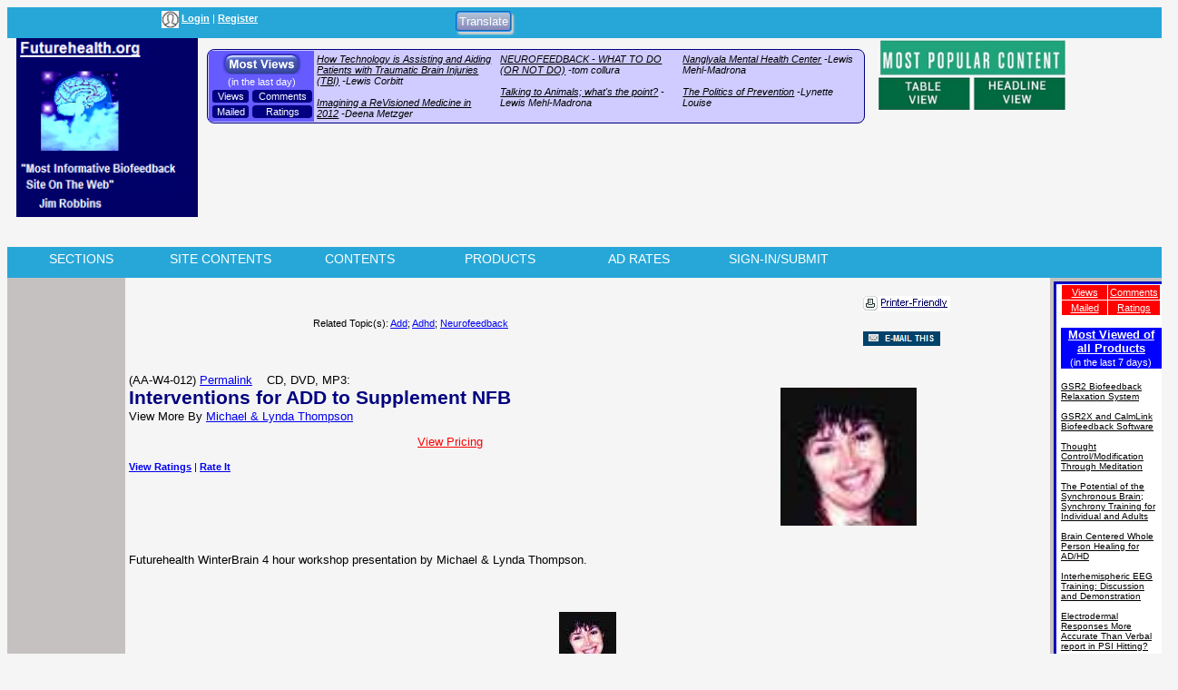

--- FILE ---
content_type: text/html; charset=UTF-8
request_url: https://www.futurehealth.org/populum/pageproduct.php?f=Interventions-for-ADD-to-S-by-Futurehealth-080620-553.html
body_size: 28520
content:
<!doctype html>
<html lang="en">
<head>
<meta charset="utf-8">
<title>Content: Product: Interventions for ADD to Supplement NFB | Futurehealth</title>
<meta name="description" content="Content: Product: Interventions for ADD to Supplement NFB - Product: Interventions for ADD to Supplement NFB - Product: Futurehealth WinterBrain 4 hour workshop presentation by Michael & Lynda Thompson.">
<meta name="keywords" content="Product:,Interventions,for,ADD,to,Supplement,NFB">
<link rel="canonical" href="https://www.futurehealth.org/populum/pageproduct.php?f=Interventions-for-ADD-to-S-by-Futurehealth-080620-553.html" />
<link type="application/rss+xml" rel="alternate" title="Futurehealth Podcasts" href="https://www.futurehealth.org/podcasts_google.xml"/>
<meta name="extras" content="extras">

<meta property="og:description" content="Product: Interventions for ADD to Supplement NFB - Product: Futurehealth WinterBrain 4 hour workshop presentation by Michael & Lynda Thompson." />
<meta property="og:url" content="https://www.futurehealth.org/populum/pageproduct.php?f=Interventions-for-ADD-to-S-by-Futurehealth-080620-553.html" />
<meta property="og:type" content="website" />
<meta property="og:locale" content="en_US" />
<meta name="twitter:description" content="Product: Interventions for ADD to Supplement NFB - Product: Futurehealth WinterBrain 4 hour workshop presentation by Michael & Lynda Thompson." />
<meta name="twitter:card" content="summary_large_image" />
<link rel="stylesheet" type="text/css"  href="/populum/css/stories.css?refresh=1764739152">
						<link rel="stylesheet" type="text/css"  href="/populum/css/bubbler.css">
						<link rel="stylesheet" type="text/css" href="https://www.futurehealth.org/populum/pthemes/futurehealth/css/dropdown.css">
						<link rel="stylesheet" type="text/css" href="https://www.futurehealth.org/populum/pthemes/futurehealth/css/common.css?refresh=1764739152" />
						<link rel="stylesheet" type="text/css" href="https://www.futurehealth.org/populum/pthemes/futurehealth/css/articles.css?refresh=1764739152">
					<script type="text/javascript" src="https://www.futurehealth.org/populum/pthemes/futurehealth/js/ads.js"></script>
<script type="text/javascript" src="/populum/js/ajax.js"></script>
<script type="text/javascript" src="/populum/js/bubbler.js"></script>
<script type="text/javascript" src="/populum/js/modernizr-2.06.js"></script>
<script type="text/javascript" src="/populum/js/lightbox.js"></script>
<script type="text/javascript" src="/populum/js/container.js"></script>
<script type="text/javascript" src="/populum/js/helpbox.js"></script>
<script type="text/javascript" src="/populum/js/ratings.js"></script>
<script type="text/javascript"> 
    self.name = 'mainwindow';
</script>

<script type="text/javascript">
	var turnedon = 'y';
</script>

		<meta name="generator" content="Populum - ﻿Content management software for hybrid blog/media/commerce communities">
		</head>
<body>
<div id="populum">
		
		
		
				<div style="width:100%;height:34px;z-index:-1;background-color:#27A7D8;">
		
						<div style="float:left;width:170px;margin-top:4px;">
				&nbsp;
			</div>
			
						<div style="float:left;color:white;width:320px;margin-top:4px;" id="whois" class="wwscontentsmall">
			<img src="https://www.futurehealth.org/populum/pthemes/futurehealth/images/avatar.gif" width="19" height="19" valign="middle" alt="Login/Register">  <a href="/populum/index.php" style="color:white;"><strong>Login</strong></a> | <a href="/populum/register.php" style="color:white;"><strong>Register</strong></a>			</div>

			
						
			<div style="float:left;width:4px;">
			&nbsp;
			</div>
			
								
					<div style="float:left;width:82px;margin-top:4px;">
									<form method="POST" action="translate.php">
			<input type="submit" name="submit" value="Translate">
			<input type="hidden" name="url" value="https://www.futurehealth.org/populum/pageproduct.php?f=Interventions-for-ADD-to-S-by-Futurehealth-080620-553.html">
			</form>
								</div>
					
					<div style="float:left;width:120px;margin-top:4px;">
										</div>
										
		</div>		<!--  100%;height:34px;z-index:-1 -->
		
		<div style="clear:both;"></div>
			
			

		<div style="float:left;text-align:center;width:220px;">
		<a href="/index.php"><img src="https://www.futurehealth.org/populum/pthemes/futurehealth/images/sitelogo.png" border="0" width="200" height="108"></a>
		</div>
		
		<div style="float:left;width:728px;margin-top:8px;">

			<div style="width:728px;height:218px">
								<nav id="nav-popular-home">
										<script type="text/javascript" src="https://www.futurehealth.org/populum/js/popularity.js"></script>
												<style type="text/css">
							.wwspopular {
								   font-family: Arial, Geneva, Helvetica, sans-serif;
								   font-size: 8pt;
								   font-style: italic;
								}
								
								.wwspopular a:link {
								  color: blue;
								  text-decoration: underline;
								} 
								
								.wwspopular a:visited {
								    color: blue;
								  text-decoration: underline;
								} 
								
								.wwspopular a:hover {
								  color: #FF0000;
								  text-decoration: underline;
								} 
                                
                                .buttonup {
								  margin: 3px 0 0 1px;
                                  padding:1px;
                                  width:64px;
                                  text-align:center;
                                  -moz-border-radius: 4px;
                                  border-radius: 4px;
                                  background-color:navy;
                                }
                                
                                .buttonupsmall {
								  margin: 3px 0 0 1px;
                                  padding:1px;
                                  width:38px;
                                  text-align:center;
                                  -moz-border-radius: 3px;
                                  border-radius: 3px;
                                  background-color:navy;
                                }
                                
                                .linkup {
                                  color:white;
                                  text-decoration:none;
                                }
                                
                                .buttonup a:hover, .buttonupsmall a:hover {
								   color: red;
								   text-decoration: none;
								}
                                
                                .popbox {
		                                border:1px solid navy;
		                                background-color:#D0CCFF;
		                                padding:1px;
		                                margin-top:4px;
		                                width:99%;
		                                -moz-border-radius: 8px;
		                                border-radius: 8px;
		                                -webkit-border-radius: 8px;
								}
								
								</style>
							
							<div align="center" class="popbox">
							<table width="100%" border="0" cellpadding="3" cellspacing="0">
								  <tr >
								    <td width="16%" valign="top" style="background-color:#665BFF; color:navy;">
							
										  <div class="wwscontentsmall" style="color:white;" align="center">
                                          <a href="https://www.futurehealth.org/populum/page_stats.php?timelimit=24&content=a"><img src="/populum/images/mostviews.png" width="87" height="23" alt="Most Views" title="Most Views" border="0"></a><br />
									       (in the last day)
										   </div>
                                           
                                           <div style="float:left;width:40%;">
                                           <div class="wwscontentsmall buttonupsmall">
                                           <a class="linkup" href="/populum/page_stats.php?timelimit=24&content=t&popularity=v">Views</a>
                                           </div>
                                           </div>
                                           
                                            <div style="float:left;width:40%;">
                                            <div class="wwscontentsmall buttonup">
                                           <a class="linkup" href="/populum/page_stats.php?timelimit=24&content=t&popularity=c">Comments</a>
                                           </div>
                                           </div>
                                           
                                           <div  style="clear:both;float:left;width:40%;">
                                           <div  class="wwscontentsmall buttonupsmall">
                                           <a class="linkup" href="/populum/page_stats.php?timelimit=24&content=t&popularity=e">Mailed</a>
                                           </div>
                                           </div>
                                           
                                            <div  style="float:left;width:40%;">
                                            <div  class="wwscontentsmall buttonup">
                                           <a class="linkup" href="/populum/page_stats.php?timelimit=24&content=t&popularity=r">Ratings</a>
                                           </div>
                                           </div>

								    </td>
								    <td width="28%" valign="top" class="wwspopular">
													          <a href="https://www.futurehealth.org/articles/How-Technology-is-Assistin-by-Lewis-Corbitt-Care_Health_Medical_Technology-141010-110.html" style="color:black;">How Technology is Assisting and Aiding Patients with Traumatic Brain Injuries (TBI)</a> -Lewis Corbitt			   <br /><br />		          <a href="https://www.futurehealth.org/articles/Imagining-a-ReVisioned-Med-by-Deena-Metzger-120531-978.html" style="color:black;">Imagining a ReVisioned Medicine in 2012</a> -Deena Metzger			   								    </td>
								    <td width="28%" valign="top" class="wwspopular">
													          <a href="https://www.futurehealth.org/articles/NEUROFEEDBACK--WHAT-TO-DO-by-tom-collura-090808-412.html" style="color:black;">NEUROFEEDBACK - WHAT TO DO (OR NOT DO)</a> -tom collura			   <br /><br />		          <a href="https://www.futurehealth.org/articles/Talking-to-Animals-what-s-by-Lewis-Mehl-Madrona-Dialogue_Education_Harmony_Medicine-150118-669.html" style="color:black;">Talking to Animals; what's the point?</a> -Lewis Mehl-Madrona			   								    </td>
								    <td width="28%" valign="top" class="wwspopular">
													          <a href="https://www.futurehealth.org/articles/Nanglyala-Mental-Health-Ce-by-Lewis-Mehl-Madrona-110330-9.html" style="color:black;">Nanglyala Mental Health Center</a> -Lewis Mehl-Madrona			   <br /><br />		          <a href="https://www.futurehealth.org/articles/The-Politics-of-Prevention-by-Lynette-Louise-110616-869.html" style="color:black;">The Politics of Prevention</a> -Lynette Louise			   								    </td>
								  </tr>
							</table>
							
							
							</div>
											</nav>
			</div>

			<div id="lightboxes">
			<!--  Light Boxes will go here, if any -->
			</div>
		
		</div>
			

		<div style="float:left;text-align:center;width:206px;margin:2px 0 0 12px;" class="wwscontent" >

			<map id="PopularMap" name="PopularMap">
				<area alt="" coords="4, 3, 241, 47" href="/populum/page_stats.php?content=a&timelimit=24&toggle=H" shape="rect" />
				<area alt="" coords="2, 49, 122, 91" href="/populum/page_stats.php?content=a&timelimit=24&toggle=L" shape="rect" />
				<area alt="" coords="126, 51, 238, 89" href="/populum/page_stats.php?content=a&timelimit=24&toggle=H" shape="rect" />
			</map>
			<img src="https://www.futurehealth.org/populum/pthemes/futurehealth/images/popular.png" usemap="#PopularMap" width="242" height="92" alt="Most Popular Choices" />


		</div>
		
		<div style="clear:both;"></div>
		
				<script type="text/javascript" src="/populum/js/menu.js"></script>
		<link rel="stylesheet" type="text/css" href="/populum/css/menu.css">
		<div class="headcontainer" style="height:24px;background-color:#27A7D8;padding:5px;color:white;font-size:14px;font-family:sans-serif;">
		<ul id="pullitdown">
					<li style="text-transform:uppercase;text-align:center;width:12%;">
					<a style="text-decoration:none;color:white;" href="/content.php?c=Articles:Articles" style="color:#FFFFFF;" onmouseover="getMenu('/populum/ajax-menubar.php?cid=1&idname=sections','sections')" onmouseout="menuclose()">Sections</a>
					<div id="sections" onmouseover="menucancel()" onmouseout="menuclose()"></div>       
			</li>
						<li style="text-transform:uppercase;text-align:center;width:12%;">
					<a style="text-decoration:none;color:white;" href="/populum/directory.php" style="color:#FFFFFF;" onmouseover="getMenu('/populum/ajax-menubar.php?cid=2&idname=sitecontents','sitecontents')" onmouseout="menuclose()">Site Contents</a>
					<div id="sitecontents" onmouseover="menucancel()" onmouseout="menuclose()"></div>       
			</li>
						<li style="text-transform:uppercase;text-align:center;width:12%;">
					<a style="text-decoration:none;color:white;" href="/populum/directory.php" style="color:#FFFFFF;" onmouseover="getMenu('/populum/ajax-menubar.php?cid=3&idname=contents','contents')" onmouseout="menuclose()">Contents</a>
					<div id="contents" onmouseover="menucancel()" onmouseout="menuclose()"></div>       
			</li>
						<li style="text-transform:uppercase;text-align:center;width:12%;">
					<a style="text-decoration:none;color:white;" href="/populum/prod_caty.php" style="color:#FFFFFF;" onmouseover="getMenu('/populum/ajax-menubar.php?cid=4&idname=products','products')" onmouseout="menuclose()">Products</a>
					<div id="products" onmouseover="menucancel()" onmouseout="menuclose()"></div>       
			</li>
						<li style="text-transform:uppercase;text-align:center;width:12%;">
					<a style="text-decoration:none;color:white;" href="/populum/adrates.php" style="color:#FFFFFF;" onmouseover="getMenu('/populum/ajax-menubar.php?cid=5&idname=adrates','adrates')" onmouseout="menuclose()">Ad Rates</a>
					<div id="adrates" onmouseover="menucancel()" onmouseout="menuclose()"></div>       
			</li>
						<li style="text-transform:uppercase;text-align:center;width:12%;">
					<a style="text-decoration:none;color:white;" href="/populum/index.php" style="color:#FFFFFF;" onmouseover="getMenu('/populum/ajax-menubar.php?cid=6&idname=sign-insubmit','sign-insubmit')" onmouseout="menuclose()">Sign-in/Submit</a>
					<div id="sign-insubmit" onmouseover="menucancel()" onmouseout="menuclose()"></div>       
			</li>
					</ul>
		</div>

		
		<script type="text/javascript">
			if( typeof turnedon === 'undefined' ) var turnedon = 'n';
			if( turnedon != 'y' )  var turnedon = 'n';
			var urler = 'https://www.futurehealth.org/populum/whois.php?visible=' + turnedon;
			WhoIsNow(urler);
		 </script>
						
						<table class="pagetable" border="0" cellspacing="0" cellpadding="4"> 
					<tr>
					<td class="leftborder"  valign="top">
					  		<div align="center">

		  
		<script language="JavaScript" src="https://www.futurehealth.org/syndicate/articles.js"></script>

		</div>

							</td>
						
					<td class="centercolumn" valign="top">
				<script type="text/javascript" src="https://www.futurehealth.org/populum/js/container.js?1764739152"></script>
<script type="text/javascript" src="https://www.futurehealth.org/populum/js/helpbox.js?1764739152"></script>
<script type="text/javascript" src="https://www.futurehealth.org/populum/js/ratings.js?1764739152"></script>
<table border="0" cellpadding="0" cellspacing="0" width="100%" style="margin-bottom:10px;">
 <tr>
    <td width="20%">
    </td>
    <td width="60%"><span class="wwstagslist">Related Topic(s): <a rel="nofollow tag" href="/populum/prod_caty.php?tid=6853&tag=/Add">Add</a>; <a rel="nofollow tag" href="/populum/prod_caty.php?tid=6854&tag=/Adhd">Adhd</a>; <a rel="nofollow tag" href="/populum/prod_caty.php?tid=6700&tag=/Neurofeedback">Neurofeedback</a></span></td>
    
    <td width="20%">
      <p align="center">    <form method="POST" action="https://www.futurehealth.org/populum/printfriendlyform.php">
	  <input type="hidden" name="id" value="806">
	  <input type="hidden" name="content" value="r">
	  <input type="image" name="submit" src="https://www.futurehealth.org/populum/images/printer_friendly.gif"  width="96"  height="17">
	</form>
    <br /><a href="https://www.futurehealth.org/populum/tellafriend/tellafriend.php?page=https://www.futurehealth.org/Products/Interventions-for-ADD-to-S-by-Futurehealth-080620-553.html" target="_blank"><img border="0" src="https://www.futurehealth.org/populum/tellafriend/tellafriend.gif" alt="Tell A Friend" width="85" height="16"></a></p>
    </td>
 </tr>
</table>

<table border="0" cellpadding="0" cellspacing="0" width="100%">
 <tr>
    <td width="70%" valign="top" class="wwscontent">
        (AA-W4-012)
        <a href="/Products/Interventions-for-ADD-to-S-by-Futurehealth-080620-553.html">Permalink</a> &nbsp;&nbsp;&nbsp;CD, DVD, MP3:&nbsp;<br>
        <span class="articletitle">Interventions for ADD to Supplement NFB</span>
		<br />View More By <a href="/author/productauthor503.html">Michael & Lynda Thompson</a>
        <p class="wwscontent" id="viewpricing" align="center"><a href="#cartchoices">View Pricing</a></p>

		       <p class="wwscontentsmall">
       	   <a rel="nofollow" href="javascript:void(0)" onclick="doRatings('/populum/ajax_ratings.php?id=806&content=r&sid=503&action=view&w=ratingswindow');"><strong>View Ratings</strong></a> | 
	   <a rel="nofollow" href="javascript:void(0)" onclick="doRatings('/populum/ajax_ratings.php?id=806&content=r&sid=503&action=rate&w=ratingswindow');"><strong>Rate It</strong></a>
	   </p>
       <div id="ratingswindow">
       </div>
       
    </td>
    <td width="30%" valign="middle">
    <p  style="margin-left:10px;">		  <a href="/populum/uploaded/thomp-20081209-886.jpg" target="_blank"><img border="0" src="https://www.futurehealth.org/populum/uploaded/thomp-20081209-886.jpg" width="150" height="150"></a>
		  </p>
    </td>
  </tr>
</table>



<table border="0" cellpadding="0" cellspacing="0" width="100%">
 <tr>
    <td width="50%" valign="top" class="wwscontent" style="padding-top:10px;">
     Futurehealth WinterBrain 4 hour workshop presentation by Michael & Lynda Thompson.
    </td>
    <td width="50%" valign="top" class="wwscontentsmall">
    
    </td>
  </tr>
</table>




<div align="left" class="wwscontent">

</div>
  <a name="tabs"></a>
  <link type="text/css" rel="stylesheet" title="Styles" href="https://www.futurehealth.org/populum/productsnav.css">
  <div id="navbuttons">
    </div>


<div id="productstabs" style="clear:both">
</div>

<p>&nbsp;</p>
<p align="center" class="wwscontent"><a href="/author/productauthor503.html"><img border="0" src="https://www.futurehealth.org/populum/uploaded/thomp-20081209-886.jpg" width="63" height="64"></a><br />
     <span class="wwsauthor">Author: <a href="/author/productauthor503.html">Michael & Lynda Thompson</a></span></p>
<p class="wwscontent"></p>
<p class="wwssubheader">Other Products by Michael & Lynda Thompson</p>
		                                         <p class="wwscontent">1) <a href="/Products/Setting-up-for-Clinical-Success-Suite-050908-44.html">Setting up for Clinical Success Suite</a><br />2) <a href="/Products/Asperger-s---ADD--Differences-and-Simila-092007-76.html">Asperger's & ADD; Differences and Similarities - Preliminary Observations</a><br />3) <a href="/Products/Using-Neurofeedback-for-Autistic-Disorde-092007-43.html">Using Neurofeedback for Autistic Disorders</a><br />4) <a href="/Products/Asperger-s--ADHD-or-Seizure-Disorder--Di-092007-48.html">Asperger's, ADHD, or Seizure Disorder? Differential Diagnosis and Intervention</a><br />5) <a href="/Products/BioGraph-Infiniti-Software-Tutorial-112007-54.html">BioGraph Infiniti Software Tutorial</a><br />6) <a href="/Products/The-Neurofeedback-Book-by-Futurehealth-080602-83.html">The Neurofeedback Book</a><br /></p>
<a name="cartchoices"></a>
<div align="center">
<form action="https://www.futurehealth.org/maxcart/cart.php" method="post" target="_blank">
   <input type="hidden" name="addorview" value="2">
   <input type="image" src="https://www.futurehealth.org/maxcart/images/viewcart.gif" value="View Cart" name="submit">
</form>
</div>

<div style="padding:4px;border:1px solid #CCCCCC;">
 <table border="0" cellpadding="2" cellspacing="0" width="100%" class="wwscontent">
    
		           <tr>
				     <td width="100%" align="center"><b>MP3 (4 hours) </b> &nbsp;&nbsp;$55.00<br />
				       Currently Unavailable for Download<br />&nbsp;
					 </td>
		           </tr>
				
          
     </table>
      </div>

         
<p>&nbsp;</p>

			<div id="thecomments">
				<div style="text-align:center;width:80%;padding:5px; border:1px solid #0F33FF;background-color:#B5DBFF;-moz-border-radius: 10px;-webkit-border-radius: 10px;border-radius: 10px;">				
				<p class="wwssubheader">To View Comments or Join the Conversation:</p>
				<form method="POST" action="/populum/pageproduct.php#startcomments"> 
				<input type="hidden" value="y" name="showallcomments">
				<input type="hidden" value="votes" name="show">
				<input type="hidden" value="Interventions-for-ADD-to-S-by-Futurehealth-080620-553.html" name="f">
				<input type="submit" name="submit" value="Show Comments">
				</form>
			</div>
			</div>
			
				</td>

				<td class="rightborder"  valign="top">
				  		<div  align="center" style="margin-bottom:8px;">
							<script type="text/javascript" src="https://www.futurehealth.org/populum/js/popularity.js"></script>
												
							<div align="left" style="background-color:white;padding:0 5px 0 5px;margin:0; border: 3px groove blue;width:90%;">
							
										<table border="0" cellpadding="2" cellspacing="1"class="wwscontentsmall" width="100%">
											<tr>
												<td width="50%" style="text-align:center;background-color:red;"><a style="color:white;" href="javascript:void(0);" onClick="getPopularity('https://www.futurehealth.org/populum/ajax-popularity.php?c=r&h=168&v=v');">Views</a></td>
												<td width="50%" style="text-align:center;background-color:red;"><a style="color:white;" href="javascript:void(0);" onClick="getPopularity('https://www.futurehealth.org/populum/ajax-popularity.php?c=r&h=168&v=c');">Comments</a></td>
											</tr>
											<tr>
												<td width="50%" style="text-align:center;background-color:red;"><a style="color:white;" href="javascript:void(0);" onClick="getPopularity('https://www.futurehealth.org/populum/ajax-popularity.php?c=r&h=168&v=e');">Mailed</a></td>
												<td width="50%" style="text-align:center;background-color:red;"><a style="color:white;" href="javascript:void(0);" onClick="getPopularity('https://www.futurehealth.org/populum/ajax-popularity.php?c=r&h=168&v=r');">Ratings</a></td>
											</tr>
										</table>
										
										<div id="popularity">
										
										  <div style="background-color:blue">
										  <p class="wwssubheader" style="color:white;" align="center"><a href="https://www.futurehealth.org/populum/page_stats.php?timelimit=168&content=r"  style="color:white;">Most Viewed of all Products</a><br />
							              <span class="wwscontentsmall" style="color:white;" align="center">(in the last 7 days)</span></p>
										  </div>
										  
								          <p class="wwspopularlinks">   
									          <a href="https://www.futurehealth.org/Products/GSR-2-Biofeedback-Relaxation-System-112007-61.html" style="color:black;">GSR2 Biofeedback Relaxation System</a> 			   <br /><br />		          <a href="https://www.futurehealth.org/Products/GSR2X-and-CalmLink-Biofeed-by-Futurehealth-081113-155.html" style="color:black;">GSR2X and CalmLink Biofeedback Software</a> 			   <br /><br />		          <a href="https://www.futurehealth.org/Products/-Thought-Control-Modification-Through-Me-092007-84.html" style="color:black;">Thought Control/Modification Through Meditation</a> 			   <br /><br />		          <a href="https://www.futurehealth.org/Products/The-Potential-of-the-Synch-by-Futurehealth-080722-563.html" style="color:black;">The Potential of the Synchronous Brain; Synchrony Training for Individual and Adults</a> 			   <br /><br />		          <a href="https://www.futurehealth.org/Products/Brain-Centered-Whole-Person-Healing-for--092007-22.html" style="color:black;">Brain Centered Whole Person Healing for AD/HD</a> 			   <br /><br />		          <a href="https://www.futurehealth.org/Products/Interhemispheric-EEG-Training--Discussio-092007-54.html" style="color:black;">Interhemispheric EEG Training: Discussion and Demonstration</a> 			   <br /><br />		          <a href="https://www.futurehealth.org/Products/Electrodermal-Responses-Mo-by-Futurehealth-080926-846.html" style="color:black;">Electrodermal Responses More Accurate Than Verbal report in PSI Hitting?</a> 			   <br /><br />		          <a href="https://www.futurehealth.org/Products/I-330-C2--12-channel-050908-21.html" style="color:black;">I-330 C2plus 12 channel</a> 			   <br /><br />		          <a href="https://www.futurehealth.org/Products/The-Science-of-Biofeedback-by-Futurehealth-081113-663.html" style="color:black;">The Science of Biofeedback</a> 			   <br /><br />		          <a href="https://www.futurehealth.org/Products/Neurophysics-of-optimal-and-psi-performa-092007-63.html" style="color:black;">Neurophysics of optimal and psi performance</a> 			   </p>
							
							   <div style="background-color:blue;color:white;">
								      <p class="wwssubheader" align="center"><a href="https://www.futurehealth.org/populum/page_stats.php?timelimit=168&content=r"  style="color:white;">Go To Top 50 Most Popular</a></p>
								</div>
								
								</div>  <!--  id="popularity"  -->
							
							
							</div>
									</div>


		<p>&nbsp;</p>
		<script language="JavaScript" src="https://www.futurehealth.org/syndicate/links.js"></script>
						</td>
				</tr>
				</table>
				<div class="bottomcontent">
	</div>
		<p align="center">
		<a href="/populum/tellafriend/tellafriend.php?page=https://www.futurehealth.org/populum/pageproduct.php?f=Interventions-for-ADD-to-S-by-Futurehealth-080620-553.html" target="_blank"><img border="0" src="/populum/tellafriend/tellafriend.gif" alt="Tell A Friend" width="85" height="16"></a>
		</p>
				
		<!-- Start Quantcast tag -->
		<script type="text/javascript">
		_qoptions={
		qacct:"p-b2cUQkLpz8kZE"
		};
		</script>
		<script type="text/javascript" src="https://edge.quantserve.com/quant.js"></script>
		<noscript>
		<img src="https://pixel.quantserve.com/pixel/p-b2cUQkLpz8kZE.gif" style="display: none;" border="0" height="1" width="1" alt="Quantcast"/>
		</noscript>
		<!-- End Quantcast tag -->
		
		
		<!-- Global Site Tag (gtag.js) - Google Analytics -->
		<!-- https://developers.google.com/analytics/devguides/collection/upgrade/analyticsjs#measure_pageviews -->
		<script async src="https://www.googletagmanager.com/gtag/js?id=UA-3094199-2"></script>
		<script>
		  window.dataLayer = window.dataLayer || [];
		  function gtag(){dataLayer.push(arguments);}
		  gtag('js', new Date());

		  gtag('config', 'UA-3094199-2');
		</script>
		

		<footer style="clear:both;font-size:10pt;font-family:Arial,sans-serif;color:#000080;padding-top:10px;">
<hr width="75%" align="center">
<p align="center">Copyright &#169; 2002-2025, Futurehealth<br /><br />
<a rel="nofollow" href="https://www.futurehealth.org/populum/version.php" target="_blank">Powered by Populum</a></p>
</footer>


<!-- Load Facebook SDK for JavaScript -->
<div id="fb-root"></div>
<script>(function(d, s, id) {
var js, fjs = d.getElementsByTagName(s)[0];
if (d.getElementById(id)) return;
js = d.createElement(s); js.id = id;
js.src = "//connect.facebook.net/en_US/sdk.js#xfbml=1&version=v2.10&appId=175590244813";
fjs.parentNode.insertBefore(js, fjs);
}(document, 'script', 'facebook-jssdk'));</script>
		

</div>  <!--  matches the div id="populum" at beginning  -->

</body>
</html>
	

--- FILE ---
content_type: text/css
request_url: https://www.futurehealth.org/populum/css/menu.css
body_size: 977
content:

#pullitdown {	
	margin: 0;
	padding: 0;
	z-index: 30;
}



#pullitdown li {
	margin: 0;
	padding: 0;
	list-style: none;
	float: left;
    
}

#pullitdown li a {
	display: block;
	text-decoration: none;
	text-align: center;
}

#pullitdown img {
  display: block;
}



#pullitdown div {
	position: absolute;
	visibility: hidden;
	margin: 0;
	padding: 0;
	background: #414AAD; 
	border: 2px solid #5970B2;
	font-size: 13px; 
	font-weight: normal; 
	font-family:  arial; 
	font-style: normal;
}


     
.menutext {
    font-size: 11px; 
		font-weight: bold; 
		font-family:  verdana; 
		font-style: normal;
}


#pullitdown div a	{
		position: relative;
		display: block;
		width: auto;
		white-space: nowrap;
		text-align: left;
		text-decoration: none;
		z-index: 99;
		margin: 0; 
		padding: 5px 10px; 
		background: #B2FFA8; 
		color: #000;
}

#pullitdown div a:hover {
	background: #FFFFFF;
	color: red;
}


--- FILE ---
content_type: text/css
request_url: https://www.futurehealth.org/populum/productsnav.css
body_size: 618
content:


#navbuttons  ul {
  margin: 0;
  padding: 0;
  float: left;
  list-style: none;
  font-size: 8pt;
  font-family: Trebuchet, verdana, arial, helvetica, sans-serif;
  font-weight: bold;
}

#navbuttons ul li {
  float: left;
  background: url(images/tabber-right.gif) no-repeat top right;
  margin: 0 4px 1px 0;
}



#navbuttons li a {
  padding: 0 1em;
  line-height: 2em;
  background: url(images/tabber-left.gif) no-repeat top left;
  text-decoration: none;
  color: #fff;
  float: left;
  display: block;
}

#navbuttons ul a:hover {
  color: red;
  text-decoration: underline;
}



--- FILE ---
content_type: application/javascript
request_url: https://www.futurehealth.org/populum/pthemes/futurehealth/js/ads.js
body_size: 48
content:

var turnedon = 'y';   //  are ads turned on?
